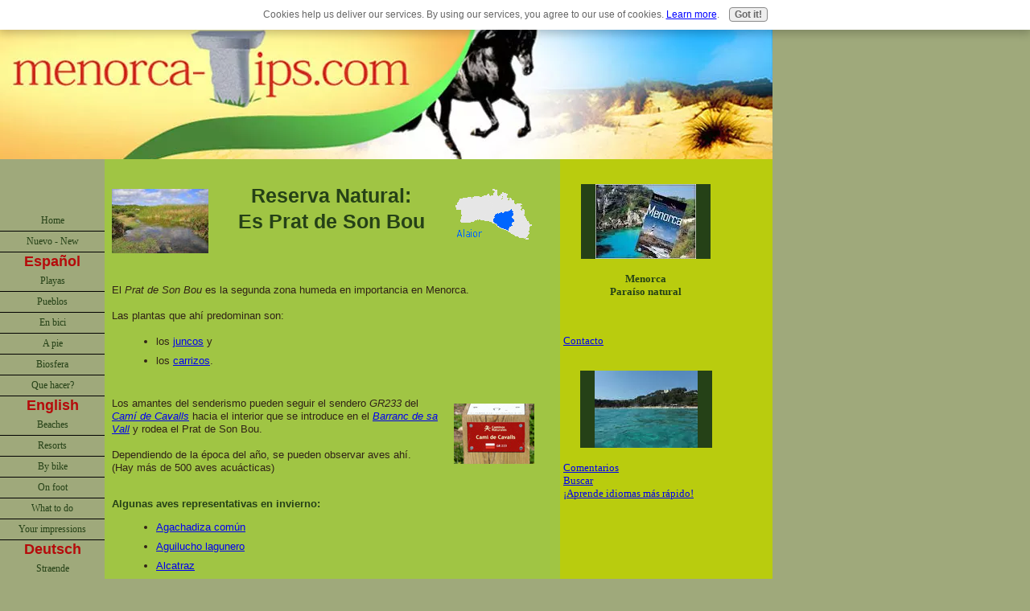

--- FILE ---
content_type: text/html; charset=UTF-8
request_url: https://www.menorca-tips.com/ES-Reserva-Prat-de-Son-Bou.html
body_size: 8686
content:
<!DOCTYPE HTML>
<html>
<head><meta http-equiv="content-type" content="text/html; charset=UTF-8"><title>Prat de Son Bou</title><meta name="description" content="Reserva natural en Menorca">
<!-- start: tool_blocks.sbi_html_head -->
<link rel="canonical" href="https://www.menorca-tips.com/ES-Reserva-Prat-de-Son-Bou.html"/>
<link rel="alternate" type="application/rss+xml" title="RSS" href="https://www.menorca-tips.com/Menorca.xml">
<meta property="og:title" content="Prat de Son Bou"/>
<meta property="og:description" content="Reserva natural en Menorca"/>
<meta property="og:type" content="article"/>
<meta property="og:url" content="https://www.menorca-tips.com/ES-Reserva-Prat-de-Son-Bou.html"/>
<meta property="og:image" content="https://www.menorca-tips.com/Menorca-fb.jpg"/>
<meta property="fb:admins" content="https://www.facebook.com/Bennorca#!/Bennorca"/>
<!-- SD -->
<script>var https_page=0</script>
<script charset="utf-8">//<![CDATA[
(function(){document.addEventListener("DOMContentLoaded",function(ev){var forms=[];forms=forms.concat([].slice.call(document.querySelectorAll('.Ezine2 form')));forms=forms.concat([].slice.call(document.querySelectorAll('.c2Form')));if(!/gdpr\-/.test(window.location.pathname)){forms=forms.concat([].slice.call(document.querySelectorAll('[class^=" FormBlock"]')));forms=forms.concat([].slice.call(document.querySelectorAll('[class^="FormBlock"]')));var userDomain=window.location.origin.replace(/sbi([A-za-z0-9]+)\.sitesell\./,"");var hostForms=[].slice.call(document.querySelectorAll('form[action^="'+userDomain+'"]'));hostForms=hostForms.concat([].slice.call(document.querySelectorAll('form[action^="/"]')));for(var i=0,ilen=hostForms.length;i<ilen;i++){if(forms.indexOf(hostForms[i])===-1){forms.push(hostForms[i]);}}}var blockForm=function(el){el.addEventListener('submit',function(ev){ev.preventDefault();},false);var buttons=el.querySelectorAll('input[type="submit"], button[type="submit"], input[value="Submit"], input[type="button"]');for(var i=0,ilen=buttons.length;i<ilen;i++){buttons[i].setAttribute("disabled","disabled");buttons[i].style.cursor="no-drop";}};for(var i=0,ilen=forms.length;i<ilen;i++){blockForm(forms[i]);}});}());
//]]></script><script src="https://www.menorca-tips.com/sd/support-files/gdprcookie.js.pagespeed.jm.LyJeXqoTyT.js" async defer></script><!-- end: tool_blocks.sbi_html_head -->
<link href="/sd/support-files/A.style.css.pagespeed.cf.lpQbWS-Wnd.css" rel="stylesheet" type="text/css">
<script src="/sd/support-files/fix.js.pagespeed.jm.4qax-MGlpp.js"></script>
<script>FIX.designMode="legacy";FIX.doEndOfHead();</script>
</head>
<body>
<table id="PageWrapper">
<tr>
<td id="Header" colspan="3">
<div class="Liner">
</div>
</td>
</tr>
<tr>
<td id="NavColumn">
<div class="Liner">
<!-- start: tool_blocks.navbar --><div class="Navigation"><ul><li class=""><a href="/">Home</a></li><li class=""><a href="/Menorca-blog.html">Nuevo - New</a></li><li><h3>Español</h3><ul><li class=""><a href="/ES-Playas-y-Calas.html">Playas</a></li><li class=""><a href="/ES-Pueblos.html">Pueblos</a></li><li class=""><a href="/Menorca-en-bici.html">En bici</a></li><li class=""><a href="/ES-senderismo.html">A pie</a></li><li class=""><a href="/ES-Reservas-naturales.html">Biosfera</a></li><li class=""><a href="/Quehacer.html">Que hacer?</a></li></ul></li><li><h3>English</h3><ul><li class=""><a href="/EN-Beaches.html">Beaches</a></li><li class=""><a href="/EN-Places.html">Resorts</a></li><li class=""><a href="/Menorca-cycling.html">By bike</a></li><li class=""><a href="/EN-Cami-de-Cavalls.html">On foot</a></li><li class=""><a href="/Whattodo.html">What to do</a></li><li class=""><a href="/EN-Comments.html">Your impressions</a></li></ul></li><li><h3>Deutsch</h3><ul><li class=""><a href="/DE-Badebuchten.html">Straende</a></li><li class=""><a href="/DE-Orte.html">Orte</a></li><li class=""><a href="/Menorca-mit-dem-Rad.html">Mit dem Rad</a></li><li class=""><a href="/DE-Cami-de-Cavalls.html">Zu Fuss</a></li><li class=""><a href="/DE-Kommentare.html">Ihre Eindruecke</a></li><li class=""><a href="/Wasunternehmen.html">Was tun?</a></li><li class=""><a href="/DE-Radtouren-Pardals.html"></a></li></ul></li></ul></div>
<!-- end: tool_blocks.navbar -->
</div>
</td>
<td id="ContentWrapper">
<table cellspacing="0">
<tbody>
<tr>
<td id="ContentColumn">
<div class="Liner"><p>
<a href="https://www.menorca-tips.com/ES-Reservas-naturales.html" onclick="return FIX.track(this);"><img src="https://www.menorca-tips.com/images/PratdeSonBou.jpg" width="120" align="left" data-pin-media="https://www.menorca-tips.com/images/PratdeSonBou.jpg" style="margin-right: 12px; margin-top: 8px"></a>
<img src="[data-uri]" align="right" data-pin-media="https://www.menorca-tips.com/images/alaior.gif" style="margin-left: 12px; margin-top: 8px">
<p><FONT COLOR="#254117"><h1>Reserva Natural:<BR>Es Prat de Son Bou</h1></FONT><BR><BR><BR>El <I>Prat de Son Bou</I> es la segunda zona humeda en importancia en Menorca.<BR><BR>Las plantas que ahí predominan son:<BR><BR><ul><li>los <a href="http://es.wikipedia.org/wiki/Juncus_acutus">juncos</a> y <li>los <a href="http://es.wikipedia.org/wiki/Phragmites_australis">carrizos</a>.</ul><BR>
</p><img src="https://www.menorca-tips.com/images/CaminoCavallos233.jpg" width="100" align="right" data-pin-media="https://www.menorca-tips.com/images/CaminoCavallos233.jpg" style="margin-left: 12px; margin-top: 8px">
<p>Los amantes del senderismo pueden seguir el sendero <I>GR233</I> del <I><a href="https://www.menorca-tips.com/ES-Cami-de-Cavalls.html">Camí de Cavalls</a></I> hacia el interior que se introduce en el <I><a href="http://www.guiarepsol.com/">Barranc de sa Vall</a></I> y rodea el Prat de Son Bou. <BR><BR>Dependiendo de la época del año, se pueden observar aves ahí.<BR> (Hay más de 500 aves acuácticas)<BR><BR></p><p><B><FONT COLOR="#254117">Algunas aves representativas en invierno:</FONT></B><ul><li><a href="http://es.wikipedia.org/wiki/Gallinago_gallinago">Agachadiza común</a><li><a href="http://es.wikipedia.org/wiki/Circus_aeruginosus">Aguilucho lagunero</a><li><a href="http://es.wikipedia.org/wiki/Morus_bassanus">Alcatraz</a><li><a href="http://www.seo.org/ave/andarrios-chico/">Andarrios chico</a><li><a href="http://www.seo.org/ave/andarrios-grande/">Andarrios grande</a><li><a href="http://www.seo.org/ave/archibebe-claro/">Archibebe claro</a><li><a href="http://es.wikipedia.org/wiki/Vanellus">Avefría</a><li><a href="http://www.seo.org/ave/avion-roquero/">Avión roquero</a><li><a href="http://es.wikipedia.org/wiki/Anthus_spinoletta">Bisbita ribereño alpino</a><li><a href="http://www.seo.org/ave/calamon-comun/">Calamón común</a><li><a href="http://es.wikipedia.org/wiki/Anas_crecca">Cecerta común</a><li><a href="http://www.seo.org/ave/charran-patinegro/">Charrán patinegro</a><li><a href="http://www.seo.org/ave/colirrojo-tizon/">Colirrojo tizón</a><li><a href="http://www.seo.org/ave/cormoran-grande/">Cormorán grande</a><li><a href="http://es.wikipedia.org/wiki/Phalacrocorax_aristotelis">Cormorán moñudo</a><li><a href="http://www.seo.org/ave/escribano-palustre/">Escribano palustre</a><li><a href="http://es.wikipedia.org/wiki/Sturnus_vulgaris">Estornino pinto</a><li><a href="http://www.seo.org/ave/gaviota-reidora/">Gaviota reidora</a><li><a href="http://www.seo.org/ave/lavandera-cascadena/">Lavandera cascadeña</a><li><a href="http://es.wikipedia.org/wiki/Alcedo_atthis">Martín pescador</a><li><a href="http://www.seo.org/ave/pajaro-moscon/">Pájaro moscón</a><li><a href="http://www.seo.org/ave/pardela-balear/">Pardela balear</a><li><a href="http://www.seo.org/ave/pardela-mediterranea/">Pardela mediteránea</a><li><a href="http://www.luontoportti.com/suomi/es/linnut/pato-cuchara">Pato cuchara</a><li><a href="http://www.luontoportti.com/suomi/es/linnut/pechiazul">Pechiazul</a><li><a href="http://www.seo.org/ave/polluela-pintoja/">Polluela pintoja</a><li><a href="http://es.wikipedia.org/wiki/Rallus_aquaticus">Rascón</a><li><a href="http://es.wikipedia.org/wiki/Jynx">Torcecuellos</a></ul><BR><B><FONT COLOR="#254117">Algunas especies estivales</FONT><BR><BR></B><ul><li><a href="http://www.seo.org/ave/abejaruco-europeo-2/">Abejaruco</a><li><a href="http://www.seo.org/ave/avetorillo-comun/">Avetorillo común</a><li><a href="http://www.seo.org/ave/bisbita-campestre/">Bisbita campestre</a><li><a href="http://www.seo.org/ave/carricerin-comun/">Carricerin común</a><li><a href="http://www.seo.org/ave/carricero-tordal/">Carricero tordal</a><li><a href="http://www.seo.org/ave/chorlitejo-chico/">Chorlitejo chico</a><li><a href="http://es.wikipedia.org/wiki/Caprimulgus_europaeus">Chotacabras gris</a><li><a href="http://www.seo.org/ave/ciguenuela-comun/">Cigüeñuela</a><li><a href="http://www.seo.org/ave/garza-imperial/">Garza imperial</a><li><a href="http://es.wikipedia.org/wiki/Ichthyaetus_audouinii">Gaviota de Audouini</a><li><a href="http://es.wikipedia.org/wiki/Nycticorax_nycticorax">Martinete</a><li><a href="http://es.wikipedia.org/wiki/Luscinia_megarhynchos">Ruiseñor común</a></ul><B><FONT COLOR="#254117">Algunas especies sedentarias o migratorias</FONT><BR><BR></B><ul><li><a href="http://es.wikipedia.org/wiki/Circus_pygargus">Aguilucho cenizo</a><li><a href="http://es.wikipedia.org/wiki/Limosa_limosa">Aguja colinegra</a><li><a href="http://es.wikipedia.org/wiki/Ixobrychus_minutus">Avetorillo común</a><li><a href="http://www.seo.org/ave/avetoro-comun/">Avetoro</a><li><a href="http://www.seo.org/ave/avoceta-comun/">Avoceta</a><li><a href="http://www.seo.org/ave/buscarla-pintoja/">Buscarla pintoja</a><li><a href="http://www.seo.org/ave/cerceta-carretona/">Cerceta carretona</a><li><a href="http://es.wikipedia.org/wiki/Pluvialis_squatarola">Chorlito gris</a><li><a href="http://www.seo.org/ave/combatiente/">Combatiente</a><li><a href="http://www.seo.org/ave/correlimos-de-temminck/">Correlimos de Temminck</a><li><a href="http://www.seo.org/ave/fumarel-cariblanco/">Fumareal cariblanco</a><li><a href="http://www.seo.org/ave/garcilla-cangrejera/">Garcilla cangrejera</a><li><a href="http://www.seo.org/ave/garza-imperial/">Garza imperial</a><li><a href="http://es.wikipedia.org/wiki/Cecropis_daurica">Golondrina daurica</a><li><a href="http://es.wikipedia.org/wiki/Grus_grus">Grulla común</a><li><a href="http://es.wikipedia.org/wiki/Pernis_apivorus">Halcón abejero</a><BR><BR><ul><CENTER><iframe width="420" height="315" src="//www.youtube.com/embed/2y_3OBxT42I" frameborder="0" allowfullscreen></iframe></CENTER></ul><li><a href="http://www.seo.org/ave/alcaudon-comun/">Alcaudón común</a><li><a href="http://es.wikipedia.org/wiki/Falco_eleonorae">Halcón de Eleonor</a><li><a href="http://es.wikipedia.org/wiki/Nycticorax_nycticorax">Martinete</a><li><a href="http://www.seo.org/ave/polluela-bastarda/">Polluela bastarda</a><li><a href="http://www.seo.org/ave/tarabilla-nortena/">Tarabilla norteña</a></ul></p><p></p><p></p><p></p><p></p><p><a href="https://www.menorca-tips.com/ES-Reserva-Prat-de-Son-Bou.html"><a href="https://www.menorca-tips.com/ES-Reserva-Prat-de-Son-Bou.html"><img border="0" src="[data-uri]" align="left" alt=""></a><a href="https://www.menorca-tips.com/EN-Natural-Area-Prat-de-Son-Bou.html"><img border="0" src="[data-uri]" alt=""></a><a href="https://www.menorca-tips.com/DE-Naturschutzgebiet-Prat-de-Son-Bou.html"><img border="0" src="[data-uri]" alt=""></a>
<table><FORM ACTION="https://www.menorca-tips.com/"> <P align="Left"><TR><TD><SELECT NAME="URL" ONCHANGE="window.open(this.options[this.selectedIndex].value,'_top')"><OPTION VALUE="https://www.menorca-tips.com/DE-Naturschutzgebiete.html"> • Reservas naturales en Menorca<OPTION VALUE=" https://www.menorca-tips.com/ES-Reservas-Albufera-Des-Grau.html">• Albufera d'es Grau<OPTION VALUE=" https://www.menorca-tips.com/ES-Reservas-Illes-Bledes.html">• Illes Bledes<OPTION VALUE=" https://www.menorca-tips.com/ES-Illa-den-Colom.html">• Illa d'en Colom<OPTION VALUE=" https://www.menorca-tips.com/ES-Cap-de-Favaritx.html">• Cap de Faváritx<OPTION VALUE=" https://www.menorca-tips.com/ES-Reservas-Mola-de-Fornells.html">• Mola de Fornells<OPTION VALUE=" https://www.menorca-tips.com/ES-Reserva-Prat-de-Morella.html">• Prat de Morella<OPTION VALUE=" https://www.menorca-tips.com/ES-Reserva-Prat-de-Son-Bou.html">• Prat de Son Bou<OPTION VALUE=" https://www.menorca-tips.com/ES-Playas-Algaiarens.html">• La Vall</FORM></table></p><p></p><p></p><p>
<!-- start: tool_blocks.footer -->
<div class="page_footer_container">
<div class="page_footer_content">
<div class="page_footer_liner" style="white-space:pre-line"><div class="page_footer_text"><FONT SIZE="1"><a href="https://www.menorca-tips.com/ES-Indice-alfabetico.html">De la A a la Z</a> <a href="https://www.menorca-tips.com/ES-Indice-alfabetico.html"><img style="margin:8px 12px 0 0; border:0;" src="[data-uri]" alt="Indice"> <a href="https://www.menorca-tips.com/EN-Alphabetical-Index.html">From A to Z</a> <a href="https://www.menorca-tips.com/EN-Alphabetical-Index.html"><img style="margin:8px 12px 0 0; border:0;" src="[data-uri]" alt=""></a> <a href="https://www.menorca-tips.com/DE-Stichwortverzeichnis.html">Von A bis Z</a> <a href="https://www.menorca-tips.com/DE-Stichwortverzeichnis.html"><img style="margin:8px 12px 0 0; border:0;" src="[data-uri]" alt=""></a></FONT><BR>
<a href="http://www.booking.com/region/es/menorca.es.html?aid=346790">Alojamientos</a> - <a href="http://www.booking.com/region/es/menorca.en.html?aid=346790">Accomodation</a> - <a href="http://www.booking.com/region/es/menorca.de.html?aid=346790">Unterkünfte</a>
<CENTER><FONT SIZE="1"><a href="https://www.menorca-tips.com/Contacto.html">Apartado 765 • 07760 Ciutadella de Menorca/España</a></CENTER></font></div></div>
</div></div>
<!-- end: tool_blocks.footer -->
</p></div>
</td>
</tr>
</tbody>
</table>
</td>
<td id="ExtraColumn">
<div class="Liner">
<!-- start: shared_blocks.30026271#[Converted RC] EspanolCorto -->
<p style="text-align: center"><B><span color="#5988a6"><P style='text-align: center'>
</P><p style="text-align: center"></p><p>
<div class="ImageBlock ImageBlockCenter"><img src="https://www.menorca-tips.com/images/xMenorcaBild.jpg.pagespeed.ic.cDHILYJ-5O.webp" width="125" height="93" data-pin-media="https://www.menorca-tips.com/images/MenorcaBild.jpg" style="width: 125px; height: auto"></div>
<p></p><P style='text-align: center'>
<p style="text-align: center"><span color="#302217"><P style='text-align: center'>Menorca<BR>Paraíso natural</B></span></p> <BR><BR><a href="https://www.menorca-tips.com/Contacto.html" onclick="return FIX.track(this);">Contacto</a><BR><BR>
<div class="ImageBlock ImageBlockCenter"><img src="[data-uri]" data-pin-media="https://www.menorca-tips.com/images/Menorca-Mini21.jpg" style="width: 128px; height: auto"></div>
<p><a href="https://www.menorca-tips.com/ES-Comentarios.html" onclick="return FIX.track(this);">Comentarios<BR>
</a><a href="https://www.menorca-tips.com/Buscar.html" onclick="return FIX.track(this);">Buscar</a><a href="https://www.menorca-tips.com/ES-Comentarios.html" onclick="return FIX.track(this);"><BR>
</a><a href="http://www.es.17-minute-languages.com/?id=BT93784" onclick="return FIX.track(this);">¡Aprende idiomas más rápido!</a><a href="https://www.menorca-tips.com/ES-Comentarios.html" onclick="return FIX.track(this);">
</p><p></a>
<!-- end: shared_blocks.30026271#[Converted RC] EspanolCorto -->
</div>
</td>
</tr>
<tr>
<td id="Footer" colspan="3">
<div class="Liner">
</div>
</td>
</tr>
</table>
<script>FIX.doEndOfBody();</script>
<!-- start: tool_blocks.sbi_html_body_end -->
<script>var SS_PARAMS={pinterest_enabled:false,googleplus1_on_page:false,socializeit_onpage:false};</script> <div id="fb-root"></div>
<script async defer crossorigin="anonymous" src="https://connect.facebook.net/en_US/sdk.js#xfbml=1&version=v4.0&autoLogAppEvents=1"></script><style>.g-recaptcha{display:inline-block}.recaptcha_wrapper{text-align:center}</style>
<script>if(typeof recaptcha_callbackings!=="undefined"){SS_PARAMS.recaptcha_callbackings=recaptcha_callbackings||[]};</script><script>(function(d,id){if(d.getElementById(id)){return;}var s=d.createElement('script');s.async=true;s.defer=true;s.src="/ssjs/ldr.js";s.id=id;d.getElementsByTagName('head')[0].appendChild(s);})(document,'_ss_ldr_script');</script><!-- end: tool_blocks.sbi_html_body_end -->
<!-- Generated at 10:11:26 01-Dec-2022 with sports_recreation-606-0-3col v76 -->
</body>
</html>
